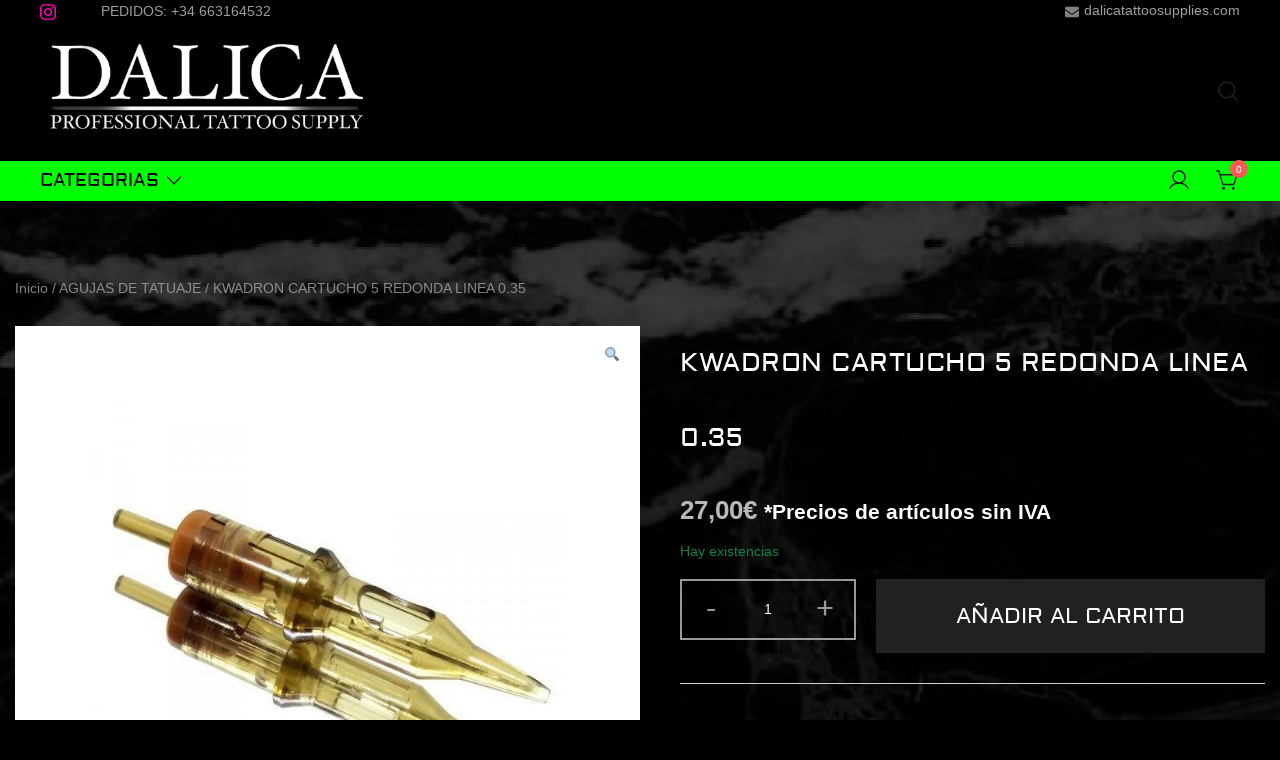

--- FILE ---
content_type: text/html; charset=UTF-8
request_url: https://dalicatattoosupplies.com/product/kwadron-cartucho-5-redonda-linea-0-30-2/
body_size: 22752
content:
<!doctype html>
<html lang="es">
<head>
	<meta charset="UTF-8">
	<meta name="viewport" content="width=device-width, initial-scale=1">
	<link rel="profile" href="https://gmpg.org/xfn/11">

	<title>KWADRON CARTUCHO 5 REDONDA LINEA 0.35</title>
<meta name='robots' content='max-image-preview:large' />
<script>window._wca = window._wca || [];</script>
<link rel='dns-prefetch' href='//stats.wp.com' />
<link rel="alternate" type="application/rss+xml" title=" &raquo; Feed" href="https://dalicatattoosupplies.com/feed/" />
<link rel="alternate" type="application/rss+xml" title=" &raquo; Feed de los comentarios" href="https://dalicatattoosupplies.com/comments/feed/" />
<script>
window._wpemojiSettings = {"baseUrl":"https:\/\/s.w.org\/images\/core\/emoji\/14.0.0\/72x72\/","ext":".png","svgUrl":"https:\/\/s.w.org\/images\/core\/emoji\/14.0.0\/svg\/","svgExt":".svg","source":{"concatemoji":"https:\/\/dalicatattoosupplies.com\/wp-includes\/js\/wp-emoji-release.min.js?ver=6.1.9"}};
/*! This file is auto-generated */
!function(e,a,t){var n,r,o,i=a.createElement("canvas"),p=i.getContext&&i.getContext("2d");function s(e,t){var a=String.fromCharCode,e=(p.clearRect(0,0,i.width,i.height),p.fillText(a.apply(this,e),0,0),i.toDataURL());return p.clearRect(0,0,i.width,i.height),p.fillText(a.apply(this,t),0,0),e===i.toDataURL()}function c(e){var t=a.createElement("script");t.src=e,t.defer=t.type="text/javascript",a.getElementsByTagName("head")[0].appendChild(t)}for(o=Array("flag","emoji"),t.supports={everything:!0,everythingExceptFlag:!0},r=0;r<o.length;r++)t.supports[o[r]]=function(e){if(p&&p.fillText)switch(p.textBaseline="top",p.font="600 32px Arial",e){case"flag":return s([127987,65039,8205,9895,65039],[127987,65039,8203,9895,65039])?!1:!s([55356,56826,55356,56819],[55356,56826,8203,55356,56819])&&!s([55356,57332,56128,56423,56128,56418,56128,56421,56128,56430,56128,56423,56128,56447],[55356,57332,8203,56128,56423,8203,56128,56418,8203,56128,56421,8203,56128,56430,8203,56128,56423,8203,56128,56447]);case"emoji":return!s([129777,127995,8205,129778,127999],[129777,127995,8203,129778,127999])}return!1}(o[r]),t.supports.everything=t.supports.everything&&t.supports[o[r]],"flag"!==o[r]&&(t.supports.everythingExceptFlag=t.supports.everythingExceptFlag&&t.supports[o[r]]);t.supports.everythingExceptFlag=t.supports.everythingExceptFlag&&!t.supports.flag,t.DOMReady=!1,t.readyCallback=function(){t.DOMReady=!0},t.supports.everything||(n=function(){t.readyCallback()},a.addEventListener?(a.addEventListener("DOMContentLoaded",n,!1),e.addEventListener("load",n,!1)):(e.attachEvent("onload",n),a.attachEvent("onreadystatechange",function(){"complete"===a.readyState&&t.readyCallback()})),(e=t.source||{}).concatemoji?c(e.concatemoji):e.wpemoji&&e.twemoji&&(c(e.twemoji),c(e.wpemoji)))}(window,document,window._wpemojiSettings);
</script>
<style>
img.wp-smiley,
img.emoji {
	display: inline !important;
	border: none !important;
	box-shadow: none !important;
	height: 1em !important;
	width: 1em !important;
	margin: 0 0.07em !important;
	vertical-align: -0.1em !important;
	background: none !important;
	padding: 0 !important;
}
</style>
	
<link rel='stylesheet' id='botiga-woocommerce-style-css' href='https://dalicatattoosupplies.com/wp-content/themes/botiga/assets/css/woocommerce.min.css?ver=2.0.0' media='all' />
<style id='botiga-woocommerce-style-inline-css'>
@font-face {
			font-family: "star";
			src: url("https://dalicatattoosupplies.com/wp-content/plugins/woocommerce/assets/fonts/star.eot");
			src: url("https://dalicatattoosupplies.com/wp-content/plugins/woocommerce/assets/fonts/star.eot?#iefix") format("embedded-opentype"),
				url("https://dalicatattoosupplies.com/wp-content/plugins/woocommerce/assets/fonts/star.woff") format("woff"),
				url("https://dalicatattoosupplies.com/wp-content/plugins/woocommerce/assets/fonts/star.ttf") format("truetype"),
				url("https://dalicatattoosupplies.com/wp-content/plugins/woocommerce/assets/fonts/star.svg#star") format("svg");
			font-weight: normal;
			font-style: normal;
		}
		@font-face {
			font-family: "WooCommerce";
			src: url("https://dalicatattoosupplies.com/wp-content/plugins/woocommerce/assets/fonts/WooCommerce.eot");
			src: url("https://dalicatattoosupplies.com/wp-content/plugins/woocommerce/assets/fonts/WooCommerce.eot?#iefix") format("embedded-opentype"),
				url("https://dalicatattoosupplies.com/wp-content/plugins/woocommerce/assets/fonts/WooCommerce.woff") format("woff"),
				url("https://dalicatattoosupplies.com/wp-content/plugins/woocommerce/assets/fonts/WooCommerce.ttf") format("truetype"),
				url("https://dalicatattoosupplies.com/wp-content/plugins/woocommerce/assets/fonts/WooCommerce.svg#WooCommerce") format("svg");
			font-weight: normal;
			font-style: normal;
		}
</style>
<link rel='stylesheet' id='wp-block-library-css' href='https://dalicatattoosupplies.com/wp-includes/css/dist/block-library/style.min.css?ver=6.1.9' media='all' />
<style id='wp-block-library-inline-css'>
.has-text-align-justify{text-align:justify;}
</style>
<link rel='stylesheet' id='mediaelement-css' href='https://dalicatattoosupplies.com/wp-includes/js/mediaelement/mediaelementplayer-legacy.min.css?ver=4.2.17' media='all' />
<link rel='stylesheet' id='wp-mediaelement-css' href='https://dalicatattoosupplies.com/wp-includes/js/mediaelement/wp-mediaelement.min.css?ver=6.1.9' media='all' />
<link rel='stylesheet' id='wc-blocks-vendors-style-css' href='https://dalicatattoosupplies.com/wp-content/plugins/woocommerce/packages/woocommerce-blocks/build/wc-blocks-vendors-style.css?ver=9.1.5' media='all' />
<link rel='stylesheet' id='wc-blocks-style-css' href='https://dalicatattoosupplies.com/wp-content/plugins/woocommerce/packages/woocommerce-blocks/build/wc-blocks-style.css?ver=9.1.5' media='all' />
<link rel='stylesheet' id='classic-theme-styles-css' href='https://dalicatattoosupplies.com/wp-includes/css/classic-themes.min.css?ver=1' media='all' />
<style id='global-styles-inline-css'>
body{--wp--preset--color--black: #000000;--wp--preset--color--cyan-bluish-gray: #abb8c3;--wp--preset--color--white: #ffffff;--wp--preset--color--pale-pink: #f78da7;--wp--preset--color--vivid-red: #cf2e2e;--wp--preset--color--luminous-vivid-orange: #ff6900;--wp--preset--color--luminous-vivid-amber: #fcb900;--wp--preset--color--light-green-cyan: #7bdcb5;--wp--preset--color--vivid-green-cyan: #00d084;--wp--preset--color--pale-cyan-blue: #8ed1fc;--wp--preset--color--vivid-cyan-blue: #0693e3;--wp--preset--color--vivid-purple: #9b51e0;--wp--preset--color--color-0: #212121;--wp--preset--color--color-1: #757575;--wp--preset--color--color-2: #212121;--wp--preset--color--color-3: #212121;--wp--preset--color--color-4: #212121;--wp--preset--color--color-5: #f5f5f5;--wp--preset--color--color-6: #ffffff;--wp--preset--color--color-7: #ffffff;--wp--preset--gradient--vivid-cyan-blue-to-vivid-purple: linear-gradient(135deg,rgba(6,147,227,1) 0%,rgb(155,81,224) 100%);--wp--preset--gradient--light-green-cyan-to-vivid-green-cyan: linear-gradient(135deg,rgb(122,220,180) 0%,rgb(0,208,130) 100%);--wp--preset--gradient--luminous-vivid-amber-to-luminous-vivid-orange: linear-gradient(135deg,rgba(252,185,0,1) 0%,rgba(255,105,0,1) 100%);--wp--preset--gradient--luminous-vivid-orange-to-vivid-red: linear-gradient(135deg,rgba(255,105,0,1) 0%,rgb(207,46,46) 100%);--wp--preset--gradient--very-light-gray-to-cyan-bluish-gray: linear-gradient(135deg,rgb(238,238,238) 0%,rgb(169,184,195) 100%);--wp--preset--gradient--cool-to-warm-spectrum: linear-gradient(135deg,rgb(74,234,220) 0%,rgb(151,120,209) 20%,rgb(207,42,186) 40%,rgb(238,44,130) 60%,rgb(251,105,98) 80%,rgb(254,248,76) 100%);--wp--preset--gradient--blush-light-purple: linear-gradient(135deg,rgb(255,206,236) 0%,rgb(152,150,240) 100%);--wp--preset--gradient--blush-bordeaux: linear-gradient(135deg,rgb(254,205,165) 0%,rgb(254,45,45) 50%,rgb(107,0,62) 100%);--wp--preset--gradient--luminous-dusk: linear-gradient(135deg,rgb(255,203,112) 0%,rgb(199,81,192) 50%,rgb(65,88,208) 100%);--wp--preset--gradient--pale-ocean: linear-gradient(135deg,rgb(255,245,203) 0%,rgb(182,227,212) 50%,rgb(51,167,181) 100%);--wp--preset--gradient--electric-grass: linear-gradient(135deg,rgb(202,248,128) 0%,rgb(113,206,126) 100%);--wp--preset--gradient--midnight: linear-gradient(135deg,rgb(2,3,129) 0%,rgb(40,116,252) 100%);--wp--preset--duotone--dark-grayscale: url('#wp-duotone-dark-grayscale');--wp--preset--duotone--grayscale: url('#wp-duotone-grayscale');--wp--preset--duotone--purple-yellow: url('#wp-duotone-purple-yellow');--wp--preset--duotone--blue-red: url('#wp-duotone-blue-red');--wp--preset--duotone--midnight: url('#wp-duotone-midnight');--wp--preset--duotone--magenta-yellow: url('#wp-duotone-magenta-yellow');--wp--preset--duotone--purple-green: url('#wp-duotone-purple-green');--wp--preset--duotone--blue-orange: url('#wp-duotone-blue-orange');--wp--preset--font-size--small: 14px;--wp--preset--font-size--medium: 20px;--wp--preset--font-size--large: 18px;--wp--preset--font-size--x-large: 42px;--wp--preset--font-size--normal: 16px;--wp--preset--font-size--larger: 24px;--wp--preset--font-size--extra-large: 32px;--wp--preset--font-size--huge: 48px;--wp--preset--font-size--gigantic: 64px;--wp--preset--spacing--20: 0.44rem;--wp--preset--spacing--30: 0.67rem;--wp--preset--spacing--40: 1rem;--wp--preset--spacing--50: 1.5rem;--wp--preset--spacing--60: 2.25rem;--wp--preset--spacing--70: 3.38rem;--wp--preset--spacing--80: 5.06rem;}:where(.is-layout-flex){gap: 0.5em;}body .is-layout-flow > .alignleft{float: left;margin-inline-start: 0;margin-inline-end: 2em;}body .is-layout-flow > .alignright{float: right;margin-inline-start: 2em;margin-inline-end: 0;}body .is-layout-flow > .aligncenter{margin-left: auto !important;margin-right: auto !important;}body .is-layout-constrained > .alignleft{float: left;margin-inline-start: 0;margin-inline-end: 2em;}body .is-layout-constrained > .alignright{float: right;margin-inline-start: 2em;margin-inline-end: 0;}body .is-layout-constrained > .aligncenter{margin-left: auto !important;margin-right: auto !important;}body .is-layout-constrained > :where(:not(.alignleft):not(.alignright):not(.alignfull)){max-width: var(--wp--style--global--content-size);margin-left: auto !important;margin-right: auto !important;}body .is-layout-constrained > .alignwide{max-width: var(--wp--style--global--wide-size);}body .is-layout-flex{display: flex;}body .is-layout-flex{flex-wrap: wrap;align-items: center;}body .is-layout-flex > *{margin: 0;}:where(.wp-block-columns.is-layout-flex){gap: 2em;}.has-black-color{color: var(--wp--preset--color--black) !important;}.has-cyan-bluish-gray-color{color: var(--wp--preset--color--cyan-bluish-gray) !important;}.has-white-color{color: var(--wp--preset--color--white) !important;}.has-pale-pink-color{color: var(--wp--preset--color--pale-pink) !important;}.has-vivid-red-color{color: var(--wp--preset--color--vivid-red) !important;}.has-luminous-vivid-orange-color{color: var(--wp--preset--color--luminous-vivid-orange) !important;}.has-luminous-vivid-amber-color{color: var(--wp--preset--color--luminous-vivid-amber) !important;}.has-light-green-cyan-color{color: var(--wp--preset--color--light-green-cyan) !important;}.has-vivid-green-cyan-color{color: var(--wp--preset--color--vivid-green-cyan) !important;}.has-pale-cyan-blue-color{color: var(--wp--preset--color--pale-cyan-blue) !important;}.has-vivid-cyan-blue-color{color: var(--wp--preset--color--vivid-cyan-blue) !important;}.has-vivid-purple-color{color: var(--wp--preset--color--vivid-purple) !important;}.has-black-background-color{background-color: var(--wp--preset--color--black) !important;}.has-cyan-bluish-gray-background-color{background-color: var(--wp--preset--color--cyan-bluish-gray) !important;}.has-white-background-color{background-color: var(--wp--preset--color--white) !important;}.has-pale-pink-background-color{background-color: var(--wp--preset--color--pale-pink) !important;}.has-vivid-red-background-color{background-color: var(--wp--preset--color--vivid-red) !important;}.has-luminous-vivid-orange-background-color{background-color: var(--wp--preset--color--luminous-vivid-orange) !important;}.has-luminous-vivid-amber-background-color{background-color: var(--wp--preset--color--luminous-vivid-amber) !important;}.has-light-green-cyan-background-color{background-color: var(--wp--preset--color--light-green-cyan) !important;}.has-vivid-green-cyan-background-color{background-color: var(--wp--preset--color--vivid-green-cyan) !important;}.has-pale-cyan-blue-background-color{background-color: var(--wp--preset--color--pale-cyan-blue) !important;}.has-vivid-cyan-blue-background-color{background-color: var(--wp--preset--color--vivid-cyan-blue) !important;}.has-vivid-purple-background-color{background-color: var(--wp--preset--color--vivid-purple) !important;}.has-black-border-color{border-color: var(--wp--preset--color--black) !important;}.has-cyan-bluish-gray-border-color{border-color: var(--wp--preset--color--cyan-bluish-gray) !important;}.has-white-border-color{border-color: var(--wp--preset--color--white) !important;}.has-pale-pink-border-color{border-color: var(--wp--preset--color--pale-pink) !important;}.has-vivid-red-border-color{border-color: var(--wp--preset--color--vivid-red) !important;}.has-luminous-vivid-orange-border-color{border-color: var(--wp--preset--color--luminous-vivid-orange) !important;}.has-luminous-vivid-amber-border-color{border-color: var(--wp--preset--color--luminous-vivid-amber) !important;}.has-light-green-cyan-border-color{border-color: var(--wp--preset--color--light-green-cyan) !important;}.has-vivid-green-cyan-border-color{border-color: var(--wp--preset--color--vivid-green-cyan) !important;}.has-pale-cyan-blue-border-color{border-color: var(--wp--preset--color--pale-cyan-blue) !important;}.has-vivid-cyan-blue-border-color{border-color: var(--wp--preset--color--vivid-cyan-blue) !important;}.has-vivid-purple-border-color{border-color: var(--wp--preset--color--vivid-purple) !important;}.has-vivid-cyan-blue-to-vivid-purple-gradient-background{background: var(--wp--preset--gradient--vivid-cyan-blue-to-vivid-purple) !important;}.has-light-green-cyan-to-vivid-green-cyan-gradient-background{background: var(--wp--preset--gradient--light-green-cyan-to-vivid-green-cyan) !important;}.has-luminous-vivid-amber-to-luminous-vivid-orange-gradient-background{background: var(--wp--preset--gradient--luminous-vivid-amber-to-luminous-vivid-orange) !important;}.has-luminous-vivid-orange-to-vivid-red-gradient-background{background: var(--wp--preset--gradient--luminous-vivid-orange-to-vivid-red) !important;}.has-very-light-gray-to-cyan-bluish-gray-gradient-background{background: var(--wp--preset--gradient--very-light-gray-to-cyan-bluish-gray) !important;}.has-cool-to-warm-spectrum-gradient-background{background: var(--wp--preset--gradient--cool-to-warm-spectrum) !important;}.has-blush-light-purple-gradient-background{background: var(--wp--preset--gradient--blush-light-purple) !important;}.has-blush-bordeaux-gradient-background{background: var(--wp--preset--gradient--blush-bordeaux) !important;}.has-luminous-dusk-gradient-background{background: var(--wp--preset--gradient--luminous-dusk) !important;}.has-pale-ocean-gradient-background{background: var(--wp--preset--gradient--pale-ocean) !important;}.has-electric-grass-gradient-background{background: var(--wp--preset--gradient--electric-grass) !important;}.has-midnight-gradient-background{background: var(--wp--preset--gradient--midnight) !important;}.has-small-font-size{font-size: var(--wp--preset--font-size--small) !important;}.has-medium-font-size{font-size: var(--wp--preset--font-size--medium) !important;}.has-large-font-size{font-size: var(--wp--preset--font-size--large) !important;}.has-x-large-font-size{font-size: var(--wp--preset--font-size--x-large) !important;}
.wp-block-navigation a:where(:not(.wp-element-button)){color: inherit;}
:where(.wp-block-columns.is-layout-flex){gap: 2em;}
.wp-block-pullquote{font-size: 1.5em;line-height: 1.6;}
</style>
<link rel='stylesheet' id='photoswipe-css' href='https://dalicatattoosupplies.com/wp-content/plugins/woocommerce/assets/css/photoswipe/photoswipe.min.css?ver=7.3.0' media='all' />
<link rel='stylesheet' id='photoswipe-default-skin-css' href='https://dalicatattoosupplies.com/wp-content/plugins/woocommerce/assets/css/photoswipe/default-skin/default-skin.min.css?ver=7.3.0' media='all' />
<style id='woocommerce-inline-inline-css'>
.woocommerce form .form-row .required { visibility: visible; }
</style>
<link rel='stylesheet' id='botiga-google-fonts-css' href='https://dalicatattoosupplies.com/wp-content/fonts/3a2bf0454349edc70fa57ec7d4125ecc.css?ver=2.0.0' media='all' />
<link rel='stylesheet' id='botiga-bhfb-css' href='https://dalicatattoosupplies.com/wp-content/themes/botiga/assets/css/botiga-bhfb.min.css?ver=2.0.0' media='all' />
<link rel='stylesheet' id='stripe_styles-css' href='https://dalicatattoosupplies.com/wp-content/plugins/woocommerce-gateway-stripe/assets/css/stripe-styles.css?ver=7.3.3' media='all' />
<link rel='stylesheet' id='botiga-style-min-css' href='https://dalicatattoosupplies.com/wp-content/themes/botiga/assets/css/styles.min.css?ver=2.0.0' media='all' />
<link rel='stylesheet' id='botiga-custom-styles-css' href='https://dalicatattoosupplies.com/wp-content/uploads/botiga/custom-styles.css?ver=1768329793' media='all' />
<link rel='stylesheet' id='botiga-style-css' href='https://dalicatattoosupplies.com/wp-content/themes/botiga/style.css?ver=2.0.0' media='all' />
<link rel='stylesheet' id='jetpack_css-css' href='https://dalicatattoosupplies.com/wp-content/plugins/jetpack/css/jetpack.css?ver=11.7.3' media='all' />
<!--n2css--><script src='https://dalicatattoosupplies.com/wp-includes/js/jquery/jquery.min.js?ver=3.6.1' id='jquery-core-js'></script>
<script src='https://dalicatattoosupplies.com/wp-includes/js/jquery/jquery-migrate.min.js?ver=3.3.2' id='jquery-migrate-js'></script>
<script defer src='https://stats.wp.com/s-202603.js' id='woocommerce-analytics-js'></script>
<script id='woocommerce-tokenization-form-js-extra'>
var wc_tokenization_form_params = {"is_registration_required":"1","is_logged_in":""};
</script>
<script src='https://dalicatattoosupplies.com/wp-content/plugins/woocommerce/assets/js/frontend/tokenization-form.min.js?ver=7.3.0' id='woocommerce-tokenization-form-js'></script>
<link rel="https://api.w.org/" href="https://dalicatattoosupplies.com/wp-json/" /><link rel="alternate" type="application/json" href="https://dalicatattoosupplies.com/wp-json/wp/v2/product/709" /><link rel="EditURI" type="application/rsd+xml" title="RSD" href="https://dalicatattoosupplies.com/xmlrpc.php?rsd" />
<link rel="wlwmanifest" type="application/wlwmanifest+xml" href="https://dalicatattoosupplies.com/wp-includes/wlwmanifest.xml" />
<meta name="generator" content="WordPress 6.1.9" />
<meta name="generator" content="WooCommerce 7.3.0" />
<link rel="canonical" href="https://dalicatattoosupplies.com/product/kwadron-cartucho-5-redonda-linea-0-30-2/" />
<link rel='shortlink' href='https://dalicatattoosupplies.com/?p=709' />
<link rel="alternate" type="application/json+oembed" href="https://dalicatattoosupplies.com/wp-json/oembed/1.0/embed?url=https%3A%2F%2Fdalicatattoosupplies.com%2Fproduct%2Fkwadron-cartucho-5-redonda-linea-0-30-2%2F" />
<link rel="alternate" type="text/xml+oembed" href="https://dalicatattoosupplies.com/wp-json/oembed/1.0/embed?url=https%3A%2F%2Fdalicatattoosupplies.com%2Fproduct%2Fkwadron-cartucho-5-redonda-linea-0-30-2%2F&#038;format=xml" />
	<style>img#wpstats{display:none}</style>
			<noscript><style>.woocommerce-product-gallery{ opacity: 1 !important; }</style></noscript>
	<style id="custom-background-css">
body.custom-background { background-color: #000000; background-image: url("https://dalicatattoosupplies.com/wp-content/uploads/2023/02/Captura-de-pantalla-2023-02-05-a-las-2.23.09.png"); background-position: left top; background-size: auto; background-repeat: repeat; background-attachment: scroll; }
</style>
	<link rel="icon" href="https://dalicatattoosupplies.com/wp-content/uploads/2023/05/cropped-Ilustracion_sin_titulo-3-copia-1-32x32.jpg" sizes="32x32" />
<link rel="icon" href="https://dalicatattoosupplies.com/wp-content/uploads/2023/05/cropped-Ilustracion_sin_titulo-3-copia-1-192x192.jpg" sizes="192x192" />
<link rel="apple-touch-icon" href="https://dalicatattoosupplies.com/wp-content/uploads/2023/05/cropped-Ilustracion_sin_titulo-3-copia-1-180x180.jpg" />
<meta name="msapplication-TileImage" content="https://dalicatattoosupplies.com/wp-content/uploads/2023/05/cropped-Ilustracion_sin_titulo-3-copia-1-270x270.jpg" />
	
</head>

<body class="product-template-default single single-product postid-709 custom-background wp-custom-logo wp-embed-responsive theme-botiga woocommerce woocommerce-page woocommerce-no-js header-header_layout_1 botiga-site-layout-default woocommerce-active shop-columns-tablet-3 shop-columns-mobile-1 has-bhfb-builder">
<svg xmlns="http://www.w3.org/2000/svg" viewBox="0 0 0 0" width="0" height="0" focusable="false" role="none" style="visibility: hidden; position: absolute; left: -9999px; overflow: hidden;" ><defs><filter id="wp-duotone-dark-grayscale"><feColorMatrix color-interpolation-filters="sRGB" type="matrix" values=" .299 .587 .114 0 0 .299 .587 .114 0 0 .299 .587 .114 0 0 .299 .587 .114 0 0 " /><feComponentTransfer color-interpolation-filters="sRGB" ><feFuncR type="table" tableValues="0 0.49803921568627" /><feFuncG type="table" tableValues="0 0.49803921568627" /><feFuncB type="table" tableValues="0 0.49803921568627" /><feFuncA type="table" tableValues="1 1" /></feComponentTransfer><feComposite in2="SourceGraphic" operator="in" /></filter></defs></svg><svg xmlns="http://www.w3.org/2000/svg" viewBox="0 0 0 0" width="0" height="0" focusable="false" role="none" style="visibility: hidden; position: absolute; left: -9999px; overflow: hidden;" ><defs><filter id="wp-duotone-grayscale"><feColorMatrix color-interpolation-filters="sRGB" type="matrix" values=" .299 .587 .114 0 0 .299 .587 .114 0 0 .299 .587 .114 0 0 .299 .587 .114 0 0 " /><feComponentTransfer color-interpolation-filters="sRGB" ><feFuncR type="table" tableValues="0 1" /><feFuncG type="table" tableValues="0 1" /><feFuncB type="table" tableValues="0 1" /><feFuncA type="table" tableValues="1 1" /></feComponentTransfer><feComposite in2="SourceGraphic" operator="in" /></filter></defs></svg><svg xmlns="http://www.w3.org/2000/svg" viewBox="0 0 0 0" width="0" height="0" focusable="false" role="none" style="visibility: hidden; position: absolute; left: -9999px; overflow: hidden;" ><defs><filter id="wp-duotone-purple-yellow"><feColorMatrix color-interpolation-filters="sRGB" type="matrix" values=" .299 .587 .114 0 0 .299 .587 .114 0 0 .299 .587 .114 0 0 .299 .587 .114 0 0 " /><feComponentTransfer color-interpolation-filters="sRGB" ><feFuncR type="table" tableValues="0.54901960784314 0.98823529411765" /><feFuncG type="table" tableValues="0 1" /><feFuncB type="table" tableValues="0.71764705882353 0.25490196078431" /><feFuncA type="table" tableValues="1 1" /></feComponentTransfer><feComposite in2="SourceGraphic" operator="in" /></filter></defs></svg><svg xmlns="http://www.w3.org/2000/svg" viewBox="0 0 0 0" width="0" height="0" focusable="false" role="none" style="visibility: hidden; position: absolute; left: -9999px; overflow: hidden;" ><defs><filter id="wp-duotone-blue-red"><feColorMatrix color-interpolation-filters="sRGB" type="matrix" values=" .299 .587 .114 0 0 .299 .587 .114 0 0 .299 .587 .114 0 0 .299 .587 .114 0 0 " /><feComponentTransfer color-interpolation-filters="sRGB" ><feFuncR type="table" tableValues="0 1" /><feFuncG type="table" tableValues="0 0.27843137254902" /><feFuncB type="table" tableValues="0.5921568627451 0.27843137254902" /><feFuncA type="table" tableValues="1 1" /></feComponentTransfer><feComposite in2="SourceGraphic" operator="in" /></filter></defs></svg><svg xmlns="http://www.w3.org/2000/svg" viewBox="0 0 0 0" width="0" height="0" focusable="false" role="none" style="visibility: hidden; position: absolute; left: -9999px; overflow: hidden;" ><defs><filter id="wp-duotone-midnight"><feColorMatrix color-interpolation-filters="sRGB" type="matrix" values=" .299 .587 .114 0 0 .299 .587 .114 0 0 .299 .587 .114 0 0 .299 .587 .114 0 0 " /><feComponentTransfer color-interpolation-filters="sRGB" ><feFuncR type="table" tableValues="0 0" /><feFuncG type="table" tableValues="0 0.64705882352941" /><feFuncB type="table" tableValues="0 1" /><feFuncA type="table" tableValues="1 1" /></feComponentTransfer><feComposite in2="SourceGraphic" operator="in" /></filter></defs></svg><svg xmlns="http://www.w3.org/2000/svg" viewBox="0 0 0 0" width="0" height="0" focusable="false" role="none" style="visibility: hidden; position: absolute; left: -9999px; overflow: hidden;" ><defs><filter id="wp-duotone-magenta-yellow"><feColorMatrix color-interpolation-filters="sRGB" type="matrix" values=" .299 .587 .114 0 0 .299 .587 .114 0 0 .299 .587 .114 0 0 .299 .587 .114 0 0 " /><feComponentTransfer color-interpolation-filters="sRGB" ><feFuncR type="table" tableValues="0.78039215686275 1" /><feFuncG type="table" tableValues="0 0.94901960784314" /><feFuncB type="table" tableValues="0.35294117647059 0.47058823529412" /><feFuncA type="table" tableValues="1 1" /></feComponentTransfer><feComposite in2="SourceGraphic" operator="in" /></filter></defs></svg><svg xmlns="http://www.w3.org/2000/svg" viewBox="0 0 0 0" width="0" height="0" focusable="false" role="none" style="visibility: hidden; position: absolute; left: -9999px; overflow: hidden;" ><defs><filter id="wp-duotone-purple-green"><feColorMatrix color-interpolation-filters="sRGB" type="matrix" values=" .299 .587 .114 0 0 .299 .587 .114 0 0 .299 .587 .114 0 0 .299 .587 .114 0 0 " /><feComponentTransfer color-interpolation-filters="sRGB" ><feFuncR type="table" tableValues="0.65098039215686 0.40392156862745" /><feFuncG type="table" tableValues="0 1" /><feFuncB type="table" tableValues="0.44705882352941 0.4" /><feFuncA type="table" tableValues="1 1" /></feComponentTransfer><feComposite in2="SourceGraphic" operator="in" /></filter></defs></svg><svg xmlns="http://www.w3.org/2000/svg" viewBox="0 0 0 0" width="0" height="0" focusable="false" role="none" style="visibility: hidden; position: absolute; left: -9999px; overflow: hidden;" ><defs><filter id="wp-duotone-blue-orange"><feColorMatrix color-interpolation-filters="sRGB" type="matrix" values=" .299 .587 .114 0 0 .299 .587 .114 0 0 .299 .587 .114 0 0 .299 .587 .114 0 0 " /><feComponentTransfer color-interpolation-filters="sRGB" ><feFuncR type="table" tableValues="0.098039215686275 1" /><feFuncG type="table" tableValues="0 0.66274509803922" /><feFuncB type="table" tableValues="0.84705882352941 0.41960784313725" /><feFuncA type="table" tableValues="1 1" /></feComponentTransfer><feComposite in2="SourceGraphic" operator="in" /></filter></defs></svg>

<div id="page" class="site">

	<a class="skip-link screen-reader-text" href="#primary">Saltar al contenido</a>

	
            
            <header class="bhfb bhfb-header bhfb-desktop"> 
                
                <div class="bhfb-rows">
                    
                        <div class="bhfb-row-wrapper bhfb-above_header_row" style="">

                            
                            
<div class="container-fluid">
    <div class="bhfb-row bhfb-cols-3 bhfb-cols-layout-equal-desktop bhfb-cols-layout-equal-tablet">
                    
            <div class="bhfb-column bhfb-column-1">
                
                
                <div class="bhfb-builder-item bhfb-component-social" data-component-id="social"><div class="social-profile"><a target="_blank" href="https://www.instagram.com/dalicatattoosupplies/" title="Enlace de la red social instagram."><i class="ws-svg-icon"><svg xmlns="http://www.w3.org/2000/svg" viewBox="0 0 448 512"><path d="M224.1 141c-63.6 0-114.9 51.3-114.9 114.9s51.3 114.9 114.9 114.9S339 319.5 339 255.9 287.7 141 224.1 141zm0 189.6c-41.1 0-74.7-33.5-74.7-74.7s33.5-74.7 74.7-74.7 74.7 33.5 74.7 74.7-33.6 74.7-74.7 74.7zm146.4-194.3c0 14.9-12 26.8-26.8 26.8-14.9 0-26.8-12-26.8-26.8s12-26.8 26.8-26.8 26.8 12 26.8 26.8zm76.1 27.2c-1.7-35.9-9.9-67.7-36.2-93.9-26.2-26.2-58-34.4-93.9-36.2-37-2.1-147.9-2.1-184.9 0-35.8 1.7-67.6 9.9-93.9 36.1s-34.4 58-36.2 93.9c-2.1 37-2.1 147.9 0 184.9 1.7 35.9 9.9 67.7 36.2 93.9s58 34.4 93.9 36.2c37 2.1 147.9 2.1 184.9 0 35.9-1.7 67.7-9.9 93.9-36.2 26.2-26.2 34.4-58 36.2-93.9 2.1-37 2.1-147.8 0-184.8zM398.8 388c-7.8 19.6-22.9 34.7-42.6 42.6-29.5 11.7-99.5 9-132.1 9s-102.7 2.6-132.1-9c-19.6-7.8-34.7-22.9-42.6-42.6-11.7-29.5-9-99.5-9-132.1s-2.6-102.7 9-132.1c7.8-19.6 22.9-34.7 42.6-42.6 29.5-11.7 99.5-9 132.1-9s102.7-2.6 132.1 9c19.6 7.8 34.7 22.9 42.6 42.6 11.7 29.5 9 99.5 9 132.1s2.7 102.7-9 132.1z" /></svg></i></a></div></div>
<div class="bhfb-builder-item bhfb-component-html" data-component-id="html">
        <div class="header-html">
        PEDIDOS: +34 663164532    </div>
</div>
            </div>

                    
            <div class="bhfb-column bhfb-column-2">
                
                
                
            </div>

                    
            <div class="bhfb-column bhfb-column-3">
                
                
                
<div class="bhfb-builder-item bhfb-component-contact_info" data-component-id="contact_info">
    
    <div class="header-contact">
                    <a href="mailto:&#100;&#097;&#108;ic&#097;&#116;at&#116;oos&#117;p&#112;l&#105;&#101;s.c&#111;m"><i class="ws-svg-icon"><svg xmlns="http://www.w3.org/2000/svg" viewBox="0 0 512 512"><path d="M502.3 190.8c3.9-3.1 9.7-.2 9.7 4.7V400c0 26.5-21.5 48-48 48H48c-26.5 0-48-21.5-48-48V195.6c0-5 5.7-7.8 9.7-4.7 22.4 17.4 52.1 39.5 154.1 113.6 21.1 15.4 56.7 47.8 92.2 47.6 35.7.3 72-32.8 92.3-47.6 102-74.1 131.6-96.3 154-113.7zM256 320c23.2.4 56.6-29.2 73.4-41.4 132.7-96.3 142.8-104.7 173.4-128.7 5.8-4.5 9.2-11.5 9.2-18.9v-19c0-26.5-21.5-48-48-48H48C21.5 64 0 85.5 0 112v19c0 7.4 3.4 14.3 9.2 18.9 30.6 23.9 40.7 32.4 173.4 128.7 16.8 12.2 50.2 41.8 73.4 41.4z" /></svg></i>d&#097;&#108;ic&#097;t&#097;&#116;too&#115;&#117;p&#112;l&#105;&#101;&#115;&#046;&#099;&#111;&#109;</a>
                					
    </div>
</div>
            </div>

            </div>
</div>
                                                    </div>

                    
                        <div class="bhfb-row-wrapper bhfb-main_header_row" style="">

                            
                            
<div class="container-fluid">
    <div class="bhfb-row bhfb-cols-2 bhfb-cols-layout-equal-desktop bhfb-cols-layout-equal-tablet">
                    
            <div class="bhfb-column bhfb-column-1">
                
                
                
<div class="bhfb-builder-item bhfb-component-logo" data-component-id="logo">
        <div class="site-branding">
        <a href="https://dalicatattoosupplies.com/" class="custom-logo-link" rel="home"><img width="482" height="127" src="https://dalicatattoosupplies.com/wp-content/uploads/2024/01/cropped-Captura-de-pantalla-2024-01-17-a-las-15.07.52.png" class="custom-logo" alt="" decoding="async" srcset="https://dalicatattoosupplies.com/wp-content/uploads/2024/01/cropped-Captura-de-pantalla-2024-01-17-a-las-15.07.52.png 482w, https://dalicatattoosupplies.com/wp-content/uploads/2024/01/cropped-Captura-de-pantalla-2024-01-17-a-las-15.07.52-300x79.png 300w, https://dalicatattoosupplies.com/wp-content/uploads/2024/01/cropped-Captura-de-pantalla-2024-01-17-a-las-15.07.52-416x110.png 416w" sizes="(max-width: 482px) 100vw, 482px" /></a>            <p class="site-title"><a href="https://dalicatattoosupplies.com/" rel="home"></a></p>
                </div><!-- .site-branding -->
</div>
            </div>

                    
            <div class="bhfb-column bhfb-column-2">
                
                
                <div class="bhfb-builder-item bhfb-component-search" data-component-id="search"><a href="#" class="header-search" title="Buscar un producto"><i class="ws-svg-icon icon-search active"><svg width="24" height="24" fill="none" xmlns="http://www.w3.org/2000/svg"><path fill-rule="evenodd" d="M10.875 3.75a7.125 7.125 0 100 14.25 7.125 7.125 0 000-14.25zM2.25 10.875a8.625 8.625 0 1117.25 0 8.625 8.625 0 01-17.25 0z" /><path fill-rule="evenodd" d="M15.913 15.914a.75.75 0 011.06 0l4.557 4.556a.75.75 0 01-1.06 1.06l-4.557-4.556a.75.75 0 010-1.06z" /></svg></i><i class="ws-svg-icon icon-cancel"><svg width="16" height="16" fill="none" viewBox="0 0 16 16" xmlns="http://www.w3.org/2000/svg"><path d="M2.219.781L.78 2.22 9.562 11l-8.78 8.781 1.437 1.438L11 12.437l8.781 8.782 1.438-1.438L12.437 11l8.782-8.781L19.78.78 11 9.562 2.219.783z" /></svg></i></a></div>
            </div>

            </div>
</div>
                                                    </div>

                    
                        <div class="bhfb-row-wrapper bhfb-below_header_row" style="">

                            
                            
<div class="container-fluid">
    <div class="bhfb-row bhfb-cols-2 bhfb-cols-layout-bigleft-desktop bhfb-cols-layout-equal-tablet">
                    
            <div class="bhfb-column bhfb-column-1">
                
                
                <div class="bhfb-builder-item bhfb-component-menu" data-component-id="menu">	
        <nav id="site-navigation" class="botiga-dropdown main-navigation">
            <div class="menu-desplegable-container"><ul id="primary-menu" class="menu"><li id="menu-item-1617" class="menu-item menu-item-type-custom menu-item-object-custom menu-item-home menu-item-has-children menu-item-1617"><a href="https://dalicatattoosupplies.com/">CATEGORIAS</a><span tabindex=0 class="dropdown-symbol"><i class="ws-svg-icon"><svg xmlns="http://www.w3.org/2000/svg" viewBox="0 0 512.011 512.011"><path d="M505.755 123.592c-8.341-8.341-21.824-8.341-30.165 0L256.005 343.176 36.421 123.592c-8.341-8.341-21.824-8.341-30.165 0s-8.341 21.824 0 30.165l234.667 234.667a21.275 21.275 0 0015.083 6.251 21.275 21.275 0 0015.083-6.251l234.667-234.667c8.34-8.341 8.34-21.824-.001-30.165z" /></svg></i></span>
<ul class="sub-menu">
	<li id="menu-item-1612" class="menu-item menu-item-type-custom menu-item-object-custom menu-item-1612"><a href="https://dalicatattoosupplies.com/product-category/agujas-de-tatuaje/">AGUJAS DE TATUAJE</a></li>
	<li id="menu-item-1614" class="menu-item menu-item-type-custom menu-item-object-custom menu-item-1614"><a href="https://dalicatattoosupplies.com/product-category/maquinas-de-tatuaje/">MAQUINAS DE TATUAJE</a></li>
	<li id="menu-item-1618" class="menu-item menu-item-type-custom menu-item-object-custom menu-item-1618"><a href="https://dalicatattoosupplies.com/product-category/fuentes-de-alimentacion/">FUENTES DE ALIMENTACION</a></li>
	<li id="menu-item-1619" class="menu-item menu-item-type-custom menu-item-object-custom menu-item-1619"><a href="https://dalicatattoosupplies.com/product-category/grips-y-tips/">GRIPS Y TIPS</a></li>
	<li id="menu-item-1620" class="menu-item menu-item-type-custom menu-item-object-custom menu-item-1620"><a href="https://dalicatattoosupplies.com/product-category/tintas-y-accesorios/">TINTAS Y ACCESORIOS</a></li>
	<li id="menu-item-1621" class="menu-item menu-item-type-custom menu-item-object-custom menu-item-1621"><a href="https://dalicatattoosupplies.com/product-category/transfer-y-stencil/">TRANSFER Y STENCIL</a></li>
	<li id="menu-item-1622" class="menu-item menu-item-type-custom menu-item-object-custom menu-item-1622"><a href="https://dalicatattoosupplies.com/product-category/transfer-y-stencil/">CREMAS Y CUIDADOS</a></li>
	<li id="menu-item-1623" class="menu-item menu-item-type-custom menu-item-object-custom menu-item-1623"><a href="https://dalicatattoosupplies.com/product-category/anestesicos/">ANESTESICOS</a></li>
	<li id="menu-item-1624" class="menu-item menu-item-type-custom menu-item-object-custom menu-item-1624"><a href="https://dalicatattoosupplies.com/product-category/higiene/">HIGIENE</a></li>
	<li id="menu-item-1627" class="menu-item menu-item-type-custom menu-item-object-custom menu-item-1627"><a href="https://dalicatattoosupplies.com/product-category/jabones-y-espumas/">JABONES Y ESPUMAS</a></li>
	<li id="menu-item-1628" class="menu-item menu-item-type-custom menu-item-object-custom menu-item-1628"><a href="https://dalicatattoosupplies.com/product-category/accesorios-2/">ACCESORIOS</a></li>
	<li id="menu-item-1629" class="menu-item menu-item-type-custom menu-item-object-custom menu-item-1629"><a href="https://dalicatattoosupplies.com/product-category/mobiliario/">MOBILIARIO</a></li>
	<li id="menu-item-1630" class="menu-item menu-item-type-custom menu-item-object-custom menu-item-1630"><a href="https://dalicatattoosupplies.com/product-category/ofertas/">OFERTAS</a></li>
</ul>
</li>
</ul></div>        </nav><!-- #site-navigation -->
    </div>
            </div>

                    
            <div class="bhfb-column bhfb-column-2">
                
                
                <div class="bhfb-builder-item bhfb-component-woo_icons" data-component-id="woo_icons">
<a class="header-item wc-account-link" href="https://dalicatattoosupplies.com/my-account/" title="Tu cuenta"><i class="ws-svg-icon"><svg width="24" height="24" fill="none" xmlns="http://www.w3.org/2000/svg"><path fill-rule="evenodd" d="M12 3.75a5.25 5.25 0 100 10.5 5.25 5.25 0 000-10.5zM5.25 9a6.75 6.75 0 1113.5 0 6.75 6.75 0 01-13.5 0z" /><path fill-rule="evenodd" d="M12 15.75a9.754 9.754 0 00-8.445 4.874.75.75 0 11-1.3-.75 11.254 11.254 0 0119.49 0 .75.75 0 01-1.3.75A9.754 9.754 0 0012 15.75z" /></svg></i></a>	

<div id="site-header-cart" class="site-header-cart header-item mini-cart-has-no-scroll">
    <div class="">
        <a class="cart-contents" href="https://dalicatattoosupplies.com/cart/" title="Ver tu carrito de la compra"><span class="cart-count"><i class="ws-svg-icon"><svg width="24" height="24" viewBox="0 0 24 24" fill="none" xmlns="http://www.w3.org/2000/svg"><path d="M7.5 21.75a1.5 1.5 0 100-3 1.5 1.5 0 000 3zM17.25 21.75a1.5 1.5 0 100-3 1.5 1.5 0 000 3z" /><path fill-rule="evenodd" d="M0 3a.75.75 0 01.75-.75h1.577A1.5 1.5 0 013.77 3.338L4.53 6h16.256a.75.75 0 01.72.956l-2.474 8.662a2.25 2.25 0 01-2.163 1.632H7.88a2.25 2.25 0 01-2.163-1.632l-2.47-8.645a.738.738 0 01-.01-.033l-.91-3.19H.75A.75.75 0 010 3zm4.959 4.5l2.201 7.706a.75.75 0 00.721.544h8.988a.75.75 0 00.72-.544L19.792 7.5H4.96z" /></svg></i><span class="count-number">0</span></span></a>    </div>
    <div class="widget woocommerce widget_shopping_cart"><div class="widgettitle">Tu carrito</div><div class="widget_shopping_cart_content"></div></div></div>
</div>
            </div>

            </div>
</div>
                                                    </div>

                                    </div>

                
<div class="header-search-form">

<form role="search" method="get" class="woocommerce-product-search" action="https://dalicatattoosupplies.com/">
	
	<label class="screen-reader-text" for="woocommerce-product-search-field-search-form-1">Buscar:</label>
	<input type="search" id="woocommerce-product-search-field-search-form-1" class="search-field wc-search-field" placeholder="Buscar productos..." value="" name="s" />
	<button type="submit" class="search-submit" value="Buscar" title="Buscar el producto"><i class="ws-svg-icon"><svg width="24" height="24" fill="none" xmlns="http://www.w3.org/2000/svg"><path fill-rule="evenodd" d="M10.875 3.75a7.125 7.125 0 100 14.25 7.125 7.125 0 000-14.25zM2.25 10.875a8.625 8.625 0 1117.25 0 8.625 8.625 0 01-17.25 0z" /><path fill-rule="evenodd" d="M15.913 15.914a.75.75 0 011.06 0l4.557 4.556a.75.75 0 01-1.06 1.06l-4.557-4.556a.75.75 0 010-1.06z" /></svg></i></button>
	<input type="hidden" name="post_type" value="product" />

		</form>
</div>
                
                            </header>

            
            
            
            <header class="bhfb bhfb-header bhfb-mobile"> 
                
                <div class="bhfb-rows">
                    
                        <div class="bhfb-row-wrapper bhfb-above_header_row bt-d-none" style="">

                            
                            
<div class="container-fluid">
    <div class="bhfb-row bhfb-cols-3 bhfb-cols-layout-equal-desktop bhfb-cols-layout-equal-tablet bhfb-is-row-empty">
                    
            <div class="bhfb-column bhfb-column-1">
                
                
                
            </div>

                    
            <div class="bhfb-column bhfb-column-2">
                
                
                
            </div>

                    
            <div class="bhfb-column bhfb-column-3">
                
                
                
            </div>

            </div>
</div>
                                                    </div>

                    
                        <div class="bhfb-row-wrapper bhfb-main_header_row" style="">

                            
                            
<div class="container-fluid">
    <div class="bhfb-row bhfb-cols-3 bhfb-cols-layout-equal-desktop bhfb-cols-layout-equal-tablet">
                    
            <div class="bhfb-column bhfb-column-1">
                
                
                <div class="bhfb-builder-item bhfb-component-mobile_hamburger" data-component-id="mobile_hamburger">
        <a href="#" class="menu-toggle" title="Open mobile offcanvas menu">
        <i class="ws-svg-icon"><svg width="16" height="11" viewBox="0 0 16 11" fill="none" xmlns="http://www.w3.org/2000/svg"><rect width="16" height="1" /><rect y="5" width="16" height="1" /><rect y="10" width="16" height="1" /></svg></i>
    </a>
</div>
            </div>

                    
            <div class="bhfb-column bhfb-column-2">
                
                
                
<div class="bhfb-builder-item bhfb-component-logo" data-component-id="logo">
        <div class="site-branding">
        <a href="https://dalicatattoosupplies.com/" class="custom-logo-link" rel="home"><img width="482" height="127" src="https://dalicatattoosupplies.com/wp-content/uploads/2024/01/cropped-Captura-de-pantalla-2024-01-17-a-las-15.07.52.png" class="custom-logo" alt="" decoding="async" srcset="https://dalicatattoosupplies.com/wp-content/uploads/2024/01/cropped-Captura-de-pantalla-2024-01-17-a-las-15.07.52.png 482w, https://dalicatattoosupplies.com/wp-content/uploads/2024/01/cropped-Captura-de-pantalla-2024-01-17-a-las-15.07.52-300x79.png 300w, https://dalicatattoosupplies.com/wp-content/uploads/2024/01/cropped-Captura-de-pantalla-2024-01-17-a-las-15.07.52-416x110.png 416w" sizes="(max-width: 482px) 100vw, 482px" /></a>            <p class="site-title"><a href="https://dalicatattoosupplies.com/" rel="home"></a></p>
                </div><!-- .site-branding -->
</div>
            </div>

                    
            <div class="bhfb-column bhfb-column-3">
                
                
                <div class="bhfb-builder-item bhfb-component-search" data-component-id="search"><a href="#" class="header-search" title="Buscar un producto"><i class="ws-svg-icon icon-search active"><svg width="24" height="24" fill="none" xmlns="http://www.w3.org/2000/svg"><path fill-rule="evenodd" d="M10.875 3.75a7.125 7.125 0 100 14.25 7.125 7.125 0 000-14.25zM2.25 10.875a8.625 8.625 0 1117.25 0 8.625 8.625 0 01-17.25 0z" /><path fill-rule="evenodd" d="M15.913 15.914a.75.75 0 011.06 0l4.557 4.556a.75.75 0 01-1.06 1.06l-4.557-4.556a.75.75 0 010-1.06z" /></svg></i><i class="ws-svg-icon icon-cancel"><svg width="16" height="16" fill="none" viewBox="0 0 16 16" xmlns="http://www.w3.org/2000/svg"><path d="M2.219.781L.78 2.22 9.562 11l-8.78 8.781 1.437 1.438L11 12.437l8.781 8.782 1.438-1.438L12.437 11l8.782-8.781L19.78.78 11 9.562 2.219.783z" /></svg></i></a></div><div class="bhfb-builder-item bhfb-component-woo_icons" data-component-id="woo_icons">
<a class="header-item wc-account-link" href="https://dalicatattoosupplies.com/my-account/" title="Tu cuenta"><i class="ws-svg-icon"><svg width="24" height="24" fill="none" xmlns="http://www.w3.org/2000/svg"><path fill-rule="evenodd" d="M12 3.75a5.25 5.25 0 100 10.5 5.25 5.25 0 000-10.5zM5.25 9a6.75 6.75 0 1113.5 0 6.75 6.75 0 01-13.5 0z" /><path fill-rule="evenodd" d="M12 15.75a9.754 9.754 0 00-8.445 4.874.75.75 0 11-1.3-.75 11.254 11.254 0 0119.49 0 .75.75 0 01-1.3.75A9.754 9.754 0 0012 15.75z" /></svg></i></a>	

<div id="site-header-cart" class="site-header-cart header-item mini-cart-has-no-scroll">
    <div class="">
        <a class="cart-contents" href="https://dalicatattoosupplies.com/cart/" title="Ver tu carrito de la compra"><span class="cart-count"><i class="ws-svg-icon"><svg width="24" height="24" viewBox="0 0 24 24" fill="none" xmlns="http://www.w3.org/2000/svg"><path d="M7.5 21.75a1.5 1.5 0 100-3 1.5 1.5 0 000 3zM17.25 21.75a1.5 1.5 0 100-3 1.5 1.5 0 000 3z" /><path fill-rule="evenodd" d="M0 3a.75.75 0 01.75-.75h1.577A1.5 1.5 0 013.77 3.338L4.53 6h16.256a.75.75 0 01.72.956l-2.474 8.662a2.25 2.25 0 01-2.163 1.632H7.88a2.25 2.25 0 01-2.163-1.632l-2.47-8.645a.738.738 0 01-.01-.033l-.91-3.19H.75A.75.75 0 010 3zm4.959 4.5l2.201 7.706a.75.75 0 00.721.544h8.988a.75.75 0 00.72-.544L19.792 7.5H4.96z" /></svg></i><span class="count-number">0</span></span></a>    </div>
    <div class="widget woocommerce widget_shopping_cart"><div class="widgettitle">Tu carrito</div><div class="widget_shopping_cart_content"></div></div></div>
</div>
            </div>

            </div>
</div>
                                                    </div>

                    
                        <div class="bhfb-row-wrapper bhfb-below_header_row bt-d-none" style="">

                            
                            
<div class="container-fluid">
    <div class="bhfb-row bhfb-cols-3 bhfb-cols-layout-bigleft-desktop bhfb-cols-layout-equal-tablet bhfb-is-row-empty">
                    
            <div class="bhfb-column bhfb-column-1">
                
                
                
            </div>

                    
            <div class="bhfb-column bhfb-column-2">
                
                
                
            </div>

                    
            <div class="bhfb-column bhfb-column-3">
                
                
                
            </div>

            </div>
</div>
                                                    </div>

                                    </div>

                
<div class="header-search-form">

<form role="search" method="get" class="woocommerce-product-search" action="https://dalicatattoosupplies.com/">
	
	<label class="screen-reader-text" for="woocommerce-product-search-field-search-form-2">Buscar:</label>
	<input type="search" id="woocommerce-product-search-field-search-form-2" class="search-field wc-search-field" placeholder="Buscar productos..." value="" name="s" />
	<button type="submit" class="search-submit" value="Buscar" title="Buscar el producto"><i class="ws-svg-icon"><svg width="24" height="24" fill="none" xmlns="http://www.w3.org/2000/svg"><path fill-rule="evenodd" d="M10.875 3.75a7.125 7.125 0 100 14.25 7.125 7.125 0 000-14.25zM2.25 10.875a8.625 8.625 0 1117.25 0 8.625 8.625 0 01-17.25 0z" /><path fill-rule="evenodd" d="M15.913 15.914a.75.75 0 011.06 0l4.557 4.556a.75.75 0 01-1.06 1.06l-4.557-4.556a.75.75 0 010-1.06z" /></svg></i></button>
	<input type="hidden" name="post_type" value="product" />

		</form>
</div>
                
                            </header>

            
            
        <div class="bhfb bhfb-mobile_offcanvas botiga-offcanvas-menu">
            <a class="mobile-menu-close" href="#" title="Close mobile menu"><i class="ws-svg-icon icon-cancel"><svg width="16" height="16" fill="none" viewBox="0 0 16 16" xmlns="http://www.w3.org/2000/svg"><path d="M2.219.781L.78 2.22 9.562 11l-8.78 8.781 1.437 1.438L11 12.437l8.781 8.782 1.438-1.438L12.437 11l8.782-8.781L19.78.78 11 9.562 2.219.783z" /></svg></i></a>
            <div class="bhfb-mobile-offcanvas-rows">
                
<div class="container">
    <div class="bhfb-row bhfb-cols-1">
        
            <div class="bhfb-column bhfb-mobile-offcanvas-col">
                <div class="bhfb-builder-item bhfb-component-mobile_offcanvas_menu" data-component-id="mobile_offcanvas_menu">
    <nav id="site-navigation" class="botiga-dropdown main-navigation">
        <div class="menu-desplegable-container"><ul id="primary-menu" class="menu"><li class="menu-item menu-item-type-custom menu-item-object-custom menu-item-home menu-item-has-children menu-item-1617"><a href="https://dalicatattoosupplies.com/">CATEGORIAS</a><span tabindex=0 class="dropdown-symbol"><i class="ws-svg-icon"><svg xmlns="http://www.w3.org/2000/svg" viewBox="0 0 512.011 512.011"><path d="M505.755 123.592c-8.341-8.341-21.824-8.341-30.165 0L256.005 343.176 36.421 123.592c-8.341-8.341-21.824-8.341-30.165 0s-8.341 21.824 0 30.165l234.667 234.667a21.275 21.275 0 0015.083 6.251 21.275 21.275 0 0015.083-6.251l234.667-234.667c8.34-8.341 8.34-21.824-.001-30.165z" /></svg></i></span>
<ul class="sub-menu">
	<li class="menu-item menu-item-type-custom menu-item-object-custom menu-item-1612"><a href="https://dalicatattoosupplies.com/product-category/agujas-de-tatuaje/">AGUJAS DE TATUAJE</a></li>
	<li class="menu-item menu-item-type-custom menu-item-object-custom menu-item-1614"><a href="https://dalicatattoosupplies.com/product-category/maquinas-de-tatuaje/">MAQUINAS DE TATUAJE</a></li>
	<li class="menu-item menu-item-type-custom menu-item-object-custom menu-item-1618"><a href="https://dalicatattoosupplies.com/product-category/fuentes-de-alimentacion/">FUENTES DE ALIMENTACION</a></li>
	<li class="menu-item menu-item-type-custom menu-item-object-custom menu-item-1619"><a href="https://dalicatattoosupplies.com/product-category/grips-y-tips/">GRIPS Y TIPS</a></li>
	<li class="menu-item menu-item-type-custom menu-item-object-custom menu-item-1620"><a href="https://dalicatattoosupplies.com/product-category/tintas-y-accesorios/">TINTAS Y ACCESORIOS</a></li>
	<li class="menu-item menu-item-type-custom menu-item-object-custom menu-item-1621"><a href="https://dalicatattoosupplies.com/product-category/transfer-y-stencil/">TRANSFER Y STENCIL</a></li>
	<li class="menu-item menu-item-type-custom menu-item-object-custom menu-item-1622"><a href="https://dalicatattoosupplies.com/product-category/transfer-y-stencil/">CREMAS Y CUIDADOS</a></li>
	<li class="menu-item menu-item-type-custom menu-item-object-custom menu-item-1623"><a href="https://dalicatattoosupplies.com/product-category/anestesicos/">ANESTESICOS</a></li>
	<li class="menu-item menu-item-type-custom menu-item-object-custom menu-item-1624"><a href="https://dalicatattoosupplies.com/product-category/higiene/">HIGIENE</a></li>
	<li class="menu-item menu-item-type-custom menu-item-object-custom menu-item-1627"><a href="https://dalicatattoosupplies.com/product-category/jabones-y-espumas/">JABONES Y ESPUMAS</a></li>
	<li class="menu-item menu-item-type-custom menu-item-object-custom menu-item-1628"><a href="https://dalicatattoosupplies.com/product-category/accesorios-2/">ACCESORIOS</a></li>
	<li class="menu-item menu-item-type-custom menu-item-object-custom menu-item-1629"><a href="https://dalicatattoosupplies.com/product-category/mobiliario/">MOBILIARIO</a></li>
	<li class="menu-item menu-item-type-custom menu-item-object-custom menu-item-1630"><a href="https://dalicatattoosupplies.com/product-category/ofertas/">OFERTAS</a></li>
</ul>
</li>
</ul></div>    </nav><!-- #site-navigation -->
</div>
            </div>

            </div>
</div>            </div>

            
<div class="header-search-form">

<form role="search" method="get" class="woocommerce-product-search" action="https://dalicatattoosupplies.com/">
	
	<label class="screen-reader-text" for="woocommerce-product-search-field-search-form-3">Buscar:</label>
	<input type="search" id="woocommerce-product-search-field-search-form-3" class="search-field wc-search-field" placeholder="Buscar productos..." value="" name="s" />
	<button type="submit" class="search-submit" value="Buscar" title="Buscar el producto"><i class="ws-svg-icon"><svg width="24" height="24" fill="none" xmlns="http://www.w3.org/2000/svg"><path fill-rule="evenodd" d="M10.875 3.75a7.125 7.125 0 100 14.25 7.125 7.125 0 000-14.25zM2.25 10.875a8.625 8.625 0 1117.25 0 8.625 8.625 0 01-17.25 0z" /><path fill-rule="evenodd" d="M15.913 15.914a.75.75 0 011.06 0l4.557 4.556a.75.75 0 01-1.06 1.06l-4.557-4.556a.75.75 0 010-1.06z" /></svg></i></button>
	<input type="hidden" name="post_type" value="product" />

		</form>
</div>        </div>
        
        <div class="search-overlay"></div>

        <div class="header-image"></div><div class="container content-wrapper"><div class="row main-row">			
				<main id="primary" class="site-main no-sidebar botiga-tabs-style1 botiga-tabs-align-left botiga-tabs-position-default">
		<nav class="woocommerce-breadcrumb"><a href="https://dalicatattoosupplies.com">Inicio</a>&nbsp;&#47;&nbsp;<a href="https://dalicatattoosupplies.com/product-category/agujas-de-tatuaje/">AGUJAS DE TATUAJE</a>&nbsp;&#47;&nbsp;KWADRON CARTUCHO 5 REDONDA LINEA 0.35</nav>
					
			<div class="woocommerce-notices-wrapper"></div><div id="product-709" class="product type-product post-709 status-publish first instock product_cat-agujas-de-tatuaje has-post-thumbnail taxable shipping-taxable purchasable product-type-simple">

	<div class="product-gallery-summary gallery-default"><div class="woocommerce-product-gallery woocommerce-product-gallery--with-images woocommerce-product-gallery--columns-4 images" data-columns="4" style="opacity: 0; transition: opacity .25s ease-in-out;">
	<figure class="woocommerce-product-gallery__wrapper">
		<div data-thumb="https://dalicatattoosupplies.com/wp-content/uploads/2023/04/kwadron-cartridge-system-025mm-rl-round-liner-1pc-100x100.jpeg" data-thumb-alt="" class="woocommerce-product-gallery__image"><a href="https://dalicatattoosupplies.com/wp-content/uploads/2023/04/kwadron-cartridge-system-025mm-rl-round-liner-1pc.jpeg"><img width="800" height="800" src="https://dalicatattoosupplies.com/wp-content/uploads/2023/04/kwadron-cartridge-system-025mm-rl-round-liner-1pc.jpeg" class="wp-post-image" alt="" decoding="async" loading="lazy" title="kwadron-cartridge-system-025mm-rl-round-liner-1pc" data-caption="" data-src="https://dalicatattoosupplies.com/wp-content/uploads/2023/04/kwadron-cartridge-system-025mm-rl-round-liner-1pc.jpeg" data-large_image="https://dalicatattoosupplies.com/wp-content/uploads/2023/04/kwadron-cartridge-system-025mm-rl-round-liner-1pc.jpeg" data-large_image_width="800" data-large_image_height="800" srcset="https://dalicatattoosupplies.com/wp-content/uploads/2023/04/kwadron-cartridge-system-025mm-rl-round-liner-1pc.jpeg 800w, https://dalicatattoosupplies.com/wp-content/uploads/2023/04/kwadron-cartridge-system-025mm-rl-round-liner-1pc-420x420.jpeg 420w, https://dalicatattoosupplies.com/wp-content/uploads/2023/04/kwadron-cartridge-system-025mm-rl-round-liner-1pc-100x100.jpeg 100w, https://dalicatattoosupplies.com/wp-content/uploads/2023/04/kwadron-cartridge-system-025mm-rl-round-liner-1pc-300x300.jpeg 300w, https://dalicatattoosupplies.com/wp-content/uploads/2023/04/kwadron-cartridge-system-025mm-rl-round-liner-1pc-150x150.jpeg 150w, https://dalicatattoosupplies.com/wp-content/uploads/2023/04/kwadron-cartridge-system-025mm-rl-round-liner-1pc-768x768.jpeg 768w, https://dalicatattoosupplies.com/wp-content/uploads/2023/04/kwadron-cartridge-system-025mm-rl-round-liner-1pc-416x416.jpeg 416w" sizes="(max-width: 800px) 100vw, 800px" /></a></div>	</figure>
</div>

	<div class="summary entry-summary">
		<h1 class="product_title entry-title">KWADRON CARTUCHO 5 REDONDA LINEA 0.35</h1><p class="price"><span class="woocommerce-Price-amount amount"><bdi>27,00<span class="woocommerce-Price-currencySymbol">&euro;</span></bdi></span> <small class="woocommerce-price-suffix">*Precios de artículos sin IVA</small></p>
<p class="stock in-stock">Hay existencias</p>

	
	<form class="cart" action="https://dalicatattoosupplies.com/product/kwadron-cartucho-5-redonda-linea-0-30-2/" method="post" enctype='multipart/form-data'>
		<div class="botiga-single-addtocart-wrapper">
		<div class="quantity">
	<a href="#" class="botiga-quantity-minus" role="button">-</a>	<label class="screen-reader-text" for="quantity_696a3a6bd641c">KWADRON CARTUCHO 5 REDONDA LINEA 0.35 cantidad</label>
	<input
		type="text"
		 readonly='readonly'		id="quantity_696a3a6bd641c"
		class="input-text qty text"
		name="quantity"
		value="1"
		title="Cantidad"
		size="4"
		min="1"
		max="1"
			/>
	<a href="#" class="botiga-quantity-plus" role="button">+</a></div>

		<button type="submit" name="add-to-cart" value="709" class="single_add_to_cart_button button alt wp-element-button">Añadir al carrito</button>

		</div>	</form>

	
<hr class="divider"><div class="product_meta">

	
	
	<span class="posted_in">Categoría: <a href="https://dalicatattoosupplies.com/product-category/agujas-de-tatuaje/" rel="tag">AGUJAS DE TATUAJE</a></span>
	
	
</div>
<div class="elements-order-end"></div>	</div>

	</div>
        <div class="woocommerce-tabs wc-tabs-wrapper">
            <ul class="tabs wc-tabs" role="tablist">
                                    <li class="description_tab" id="tab-title-description" role="tab" aria-controls="tab-description">
                        <a href="#tab-description">
                            Descripción                        </a>
                    </li>
                                    <li class="additional_information_tab" id="tab-title-additional_information" role="tab" aria-controls="tab-additional_information">
                        <a href="#tab-additional_information">
                            Información adicional                        </a>
                    </li>
                            </ul>
                            <div class="woocommerce-Tabs-panel woocommerce-Tabs-panel--description panel entry-content wc-tab" id="tab-description" role="tabpanel" aria-labelledby="tab-title-description">
                    

<p>Kwadron se ha ganado la reputación de fabricar algunas de las mejores agujas para tatuajes que puede conseguir. El sistema de cartuchos Kwadron: agujas afiladas, flexibles, largas y cónicas, agrupadas con la mayor precisión posible. Los cartuchos Kwadron cuentan con un sistema de estabilización de agujas que garantiza un rendimiento óptimo de sus agujas. Las puntas están hechas de plástico de grado médico, por lo que la fricción entre la aguja y la punta será mínima y sus agujas se mantendrán afiladas.</p>
<p>&#8211; Cada caja contiene 20 unidades.<br />
&#8211; Esterilizadas.</p>
                </div>
                            <div class="woocommerce-Tabs-panel woocommerce-Tabs-panel--additional_information panel entry-content wc-tab" id="tab-additional_information" role="tabpanel" aria-labelledby="tab-title-additional_information">
                    

<table class="woocommerce-product-attributes shop_attributes">
			<tr class="woocommerce-product-attributes-item woocommerce-product-attributes-item--weight">
			<th class="woocommerce-product-attributes-item__label">Peso</th>
			<td class="woocommerce-product-attributes-item__value">0250 kg</td>
		</tr>
	</table>
                </div>
            
                    </div>

    
	<section class="related products">

					<h2>Productos relacionados</h2>
				
		<ul class="products columns-3">

			
					<li class="product type-product post-296 status-publish first outofstock product_cat-agujas-de-tatuaje has-post-thumbnail taxable shipping-taxable purchasable product-type-simple">
	<a href="https://dalicatattoosupplies.com/product/marcador-doble-punta-squidster-ultra-resistente-rojo/" class="woocommerce-LoopProduct-link woocommerce-loop-product__link"><div class="loop-image-wrap botiga-add-to-cart-button-layout3"><img width="420" height="420" src="https://dalicatattoosupplies.com/wp-content/uploads/2023/04/double-sided-marker-squidster-ultra-durable-1pcs-1-420x420.jpeg" class="attachment-woocommerce_thumbnail size-woocommerce_thumbnail" alt="" decoding="async" loading="lazy" srcset="https://dalicatattoosupplies.com/wp-content/uploads/2023/04/double-sided-marker-squidster-ultra-durable-1pcs-1-420x420.jpeg 420w, https://dalicatattoosupplies.com/wp-content/uploads/2023/04/double-sided-marker-squidster-ultra-durable-1pcs-1-100x100.jpeg 100w, https://dalicatattoosupplies.com/wp-content/uploads/2023/04/double-sided-marker-squidster-ultra-durable-1pcs-1-300x300.jpeg 300w, https://dalicatattoosupplies.com/wp-content/uploads/2023/04/double-sided-marker-squidster-ultra-durable-1pcs-1-150x150.jpeg 150w, https://dalicatattoosupplies.com/wp-content/uploads/2023/04/double-sided-marker-squidster-ultra-durable-1pcs-1-768x768.jpeg 768w, https://dalicatattoosupplies.com/wp-content/uploads/2023/04/double-sided-marker-squidster-ultra-durable-1pcs-1-416x416.jpeg 416w, https://dalicatattoosupplies.com/wp-content/uploads/2023/04/double-sided-marker-squidster-ultra-durable-1pcs-1.jpeg 800w" sizes="(max-width: 420px) 100vw, 420px" /><div class="loop-button-wrap button-layout3"><a href="https://dalicatattoosupplies.com/product/marcador-doble-punta-squidster-ultra-resistente-rojo/" data-quantity="1" class="button wp-element-button product_type_simple" data-product_id="296" data-product_sku="" aria-label="Lee más sobre &ldquo;MARCADOR DOBLE PUNTA SQUIDSTER ULTRA RESISTENTE ROJO&rdquo;" rel="nofollow">SIN STOCK</a></div></div></a><h2 class="woocommerce-loop-product__title"><a class="botiga-wc-loop-product__title" href="https://dalicatattoosupplies.com/product/marcador-doble-punta-squidster-ultra-resistente-rojo/">MARCADOR DOBLE PUNTA SQUIDSTER ULTRA RESISTENTE ROJO</a></h2>
	<span class="price"><span class="woocommerce-Price-amount amount"><bdi>2,00<span class="woocommerce-Price-currencySymbol">&euro;</span></bdi></span> <small class="woocommerce-price-suffix">*Precios de artículos sin IVA</small></span>
<div class="loop-button-wrap button-layout3"></div></li>

			
					<li class="product type-product post-275 status-publish outofstock product_cat-agujas-de-tatuaje has-post-thumbnail taxable shipping-taxable purchasable product-type-simple">
	<a href="https://dalicatattoosupplies.com/product/papel-transfer-spirit-para-termocopiadoras-caja-100-unidades/" class="woocommerce-LoopProduct-link woocommerce-loop-product__link"><div class="loop-image-wrap botiga-add-to-cart-button-layout3"><img width="400" height="400" src="https://dalicatattoosupplies.com/wp-content/uploads/2023/04/repfx-classic-thermal-box.jpeg" class="attachment-woocommerce_thumbnail size-woocommerce_thumbnail" alt="" decoding="async" loading="lazy" srcset="https://dalicatattoosupplies.com/wp-content/uploads/2023/04/repfx-classic-thermal-box.jpeg 400w, https://dalicatattoosupplies.com/wp-content/uploads/2023/04/repfx-classic-thermal-box-100x100.jpeg 100w, https://dalicatattoosupplies.com/wp-content/uploads/2023/04/repfx-classic-thermal-box-300x300.jpeg 300w, https://dalicatattoosupplies.com/wp-content/uploads/2023/04/repfx-classic-thermal-box-150x150.jpeg 150w, https://dalicatattoosupplies.com/wp-content/uploads/2023/04/repfx-classic-thermal-box-324x324.jpeg 324w" sizes="(max-width: 400px) 100vw, 400px" /><div class="loop-button-wrap button-layout3"><a href="https://dalicatattoosupplies.com/product/papel-transfer-spirit-para-termocopiadoras-caja-100-unidades/" data-quantity="1" class="button wp-element-button product_type_simple" data-product_id="275" data-product_sku="" aria-label="Lee más sobre &ldquo;PAPEL TRANSFER SPIRIT PARA TERMOCOPIADORA CAJA 100 UNIDADES&rdquo;" rel="nofollow">SIN STOCK</a></div></div></a><h2 class="woocommerce-loop-product__title"><a class="botiga-wc-loop-product__title" href="https://dalicatattoosupplies.com/product/papel-transfer-spirit-para-termocopiadoras-caja-100-unidades/">PAPEL TRANSFER SPIRIT PARA TERMOCOPIADORA CAJA 100 UNIDADES</a></h2>
	<span class="price"><span class="woocommerce-Price-amount amount"><bdi>44,00<span class="woocommerce-Price-currencySymbol">&euro;</span></bdi></span> <small class="woocommerce-price-suffix">*Precios de artículos sin IVA</small></span>
<div class="loop-button-wrap button-layout3"></div></li>

			
					<li class="product type-product post-293 status-publish last outofstock product_cat-agujas-de-tatuaje has-post-thumbnail taxable shipping-taxable purchasable product-type-simple">
	<a href="https://dalicatattoosupplies.com/product/marcador-doble-punta-squidster-ultra-resistente-azul/" class="woocommerce-LoopProduct-link woocommerce-loop-product__link"><div class="loop-image-wrap botiga-add-to-cart-button-layout3"><img width="420" height="420" src="https://dalicatattoosupplies.com/wp-content/uploads/2023/04/double-sided-marker-squidster-ultra-durable-1pcs-1-420x420.jpeg" class="attachment-woocommerce_thumbnail size-woocommerce_thumbnail" alt="" decoding="async" loading="lazy" srcset="https://dalicatattoosupplies.com/wp-content/uploads/2023/04/double-sided-marker-squidster-ultra-durable-1pcs-1-420x420.jpeg 420w, https://dalicatattoosupplies.com/wp-content/uploads/2023/04/double-sided-marker-squidster-ultra-durable-1pcs-1-100x100.jpeg 100w, https://dalicatattoosupplies.com/wp-content/uploads/2023/04/double-sided-marker-squidster-ultra-durable-1pcs-1-300x300.jpeg 300w, https://dalicatattoosupplies.com/wp-content/uploads/2023/04/double-sided-marker-squidster-ultra-durable-1pcs-1-150x150.jpeg 150w, https://dalicatattoosupplies.com/wp-content/uploads/2023/04/double-sided-marker-squidster-ultra-durable-1pcs-1-768x768.jpeg 768w, https://dalicatattoosupplies.com/wp-content/uploads/2023/04/double-sided-marker-squidster-ultra-durable-1pcs-1-416x416.jpeg 416w, https://dalicatattoosupplies.com/wp-content/uploads/2023/04/double-sided-marker-squidster-ultra-durable-1pcs-1.jpeg 800w" sizes="(max-width: 420px) 100vw, 420px" /><div class="loop-button-wrap button-layout3"><a href="https://dalicatattoosupplies.com/product/marcador-doble-punta-squidster-ultra-resistente-azul/" data-quantity="1" class="button wp-element-button product_type_simple" data-product_id="293" data-product_sku="" aria-label="Lee más sobre &ldquo;MARCADOR DOBLE PUNTA SQUIDSTER ULTRA RESISTENTE AZUL&rdquo;" rel="nofollow">SIN STOCK</a></div></div></a><h2 class="woocommerce-loop-product__title"><a class="botiga-wc-loop-product__title" href="https://dalicatattoosupplies.com/product/marcador-doble-punta-squidster-ultra-resistente-azul/">MARCADOR DOBLE PUNTA SQUIDSTER ULTRA RESISTENTE AZUL</a></h2>
	<span class="price"><span class="woocommerce-Price-amount amount"><bdi>2,00<span class="woocommerce-Price-currencySymbol">&euro;</span></bdi></span> <small class="woocommerce-price-suffix">*Precios de artículos sin IVA</small></span>
<div class="loop-button-wrap button-layout3"></div></li>

			
		</ul>

	</section>
	</div>


		
				</main><!-- #main -->
		
	

	</div></div>
            <footer class="bhfb bhfb-footer bhfb-desktop">

                
                <div class="bhfb-rows">
                    
                        <div class="bhfb-row-wrapper bhfb-above_footer_row" style="">

                            
                            
<div class="container-fluid">
    <div class="bhfb-row bhfb-cols-1 bhfb-cols-layout-equal">
        
            <div class="bhfb-column bhfb-column-1">
                
                
                
<div class="bhfb-builder-item bhfb-component-widget2" data-component-id="widget2">
                <div class="footer-widget">
            <div class="widget-column">
                <section id="block-30" class="widget widget_block">
<h3>Suministros y Equipamiento de Tatuaje para Profesionales</h3>
</section><section id="block-31" class="widget widget_block widget_text">
<p>En <strong>Dalica Tattoo Supplies</strong>, nos enorgullecemos de ser un referente esencial para los artistas del tatuaje, ofreciendo un catálogo selecto de materiales de tatuaje de la más alta calidad a precios competitivos. Nuestra misión es garantizar que cada producto, desde agujas ,vaselina, butter, stencil, diluyente, hasta tintas y máquinas, cumpla con los estándares más exigentes de la industria, asegurando así resultados excepcionales en cada obra de arte en piel.</p>
</section><section id="block-32" class="widget widget_block widget_text">
<p>Somos distribuidores exclusivos de marcas líderes a nivel mundial como Kwadron y ofrecemos una gama premium de productos de Medusa tattoo products, Proton, Dinamyc, Radiant, Spirit entre otros. Nuestra selección meticulosa garantiza que solo lo mejor en suministros de tatuaje llegue a tus manos.</p>
</section><section id="block-33" class="widget widget_block">
<h4>Máquinas de Tatuaje</h4>
</section><section id="block-34" class="widget widget_block widget_text">
<p>Nuestro catálogo destaca por incluir las máquinas de tatuaje más innovadoras y de alta calidad del mercado. Como distribuidores autorizados de las principales marcas, Dalica Tattoo Supplies asegura acceso prioritario a las últimas tecnologías en máquinas rotativas y de bobinas. Nuestra variedad incluye marcas de renombre como Kwadron Cheyenne Hawk, FK Irons, tw9, Tattoome y Jconly asegurando que encuentres la herramienta perfecta para cualquier estilo o técnica de tatuaje.</p>
</section><section id="block-35" class="widget widget_block">
<h4>Fuentes de Alimentación y Equipamiento Especializado</h4>
</section><section id="block-36" class="widget widget_block widget_text">
<p>Comprendemos la importancia de un equipamiento confiable. Por ello, ofrecemos las mejores fuentes de alimentación para mantener tus máquinas funcionando a la perfección, incluyendo marcas como Critical tatto, Nemesis, Thunderlor y unistar.Ademas contamos con papel de calco del renombrado Repro FX Spirit, disponible en versiones Thermal y Hand Carbon, importadas directamente de EE.UU.</p>
</section><section id="block-37" class="widget widget_block">
<h4>La Mejor Selección de Tinta para Tatuaje</h4>
</section><section id="block-38" class="widget widget_block widget_text">
<p>La tinta es el corazón de cada tatuaje. En Dalica Tattoo Supplies, encontrarás una selección insuperable de tintas de las marcas más prestigiosas del mundo, incluyendo Radiant, Eternal, Panthera, Dinamyc, National, Extreme ink, world famous y muchas más. Con una amplia gama de colores, tonos grises y específicos para retratos, nuestras tintas aseguran vivacidad y durabilidad excepcionales.</p>
</section><section id="block-39" class="widget widget_block widget_text">
<p>En <strong>Dalica Tattoo Supplies</strong>, más que proveedores, somos socios en tu arte. Nos comprometemos a ofrecerte no solo los mejores productos sino también una experiencia de compra superior, con asesoramiento experto y un servicio al cliente inigualable. Para artistas que buscan superar los límites de la creatividad con herramientas de calidad, Dalica es su destino definitivo.</p>
</section>            </div>
        </div>
    </div>
            </div>

            </div>
</div>
                                                    </div>

                    
                        <div class="bhfb-row-wrapper bhfb-main_footer_row" style="">

                            
                            
<div class="container-fluid">
    <div class="bhfb-row bhfb-cols-1 bhfb-cols-layout-bigleft">
        
            <div class="bhfb-column bhfb-column-1">
                
                
                
<div class="bhfb-builder-item bhfb-component-widget1" data-component-id="widget1">
                <div class="footer-widget">
            <div class="widget-column">
                <section id="block-9" class="widget widget_block widget_text">
<p>CONTACTO:</p>
</section><section id="block-40" class="widget widget_block widget_text">
<p>C/MENDOZA TENORIO 26, MALAGA, 29014 </p>
</section><section id="block-42" class="widget widget_block widget_text">
<p>TLF: 663164532  </p>
</section><section id="block-43" class="widget widget_block widget_text">
<p>dalicatattoosupplies@gmail.com  </p>
</section><section id="block-44" class="widget widget_block widget_text">
<p></p>
</section>            </div>
        </div>
    </div>
            </div>

            </div>
</div>
                                                    </div>

                    
                        <div class="bhfb-row-wrapper bhfb-below_footer_row" style="">

                            
                            
<div class="container-fluid">
    <div class="bhfb-row bhfb-cols-1 bhfb-cols-layout-equal">
        
            <div class="bhfb-column bhfb-column-1">
                
                
                
<div class="bhfb-builder-item bhfb-component-copyright" data-component-id="copyright">
        <div class="botiga-credits">
        &copy; 2026 . Funciona gracias a <a rel="nofollow" href="https://athemes.com/theme/botiga/">Botiga</a>    </div>
</div>


            </div>

            </div>
</div>
                                                    </div>

                                    </div>
                
                
                            </footer>

            <div class="back-to-top visibility-all position-right"><i class="ws-svg-icon"><svg viewBox="0 0 24 24" fill="none" xmlns="http://www.w3.org/2000/svg"><path d="M5 15L12 8L19 15" stroke-width="1.5" stroke-linejoin="round" /></svg></i></div>
</div><!-- #page -->


<script type="application/ld+json">{"@context":"https:\/\/schema.org\/","@graph":[{"@context":"https:\/\/schema.org\/","@type":"BreadcrumbList","itemListElement":[{"@type":"ListItem","position":1,"item":{"name":"Inicio","@id":"https:\/\/dalicatattoosupplies.com"}},{"@type":"ListItem","position":2,"item":{"name":"AGUJAS DE TATUAJE","@id":"https:\/\/dalicatattoosupplies.com\/product-category\/agujas-de-tatuaje\/"}},{"@type":"ListItem","position":3,"item":{"name":"KWADRON CARTUCHO 5 REDONDA LINEA 0.35","@id":"https:\/\/dalicatattoosupplies.com\/product\/kwadron-cartucho-5-redonda-linea-0-30-2\/"}}]},{"@context":"https:\/\/schema.org\/","@type":"Product","@id":"https:\/\/dalicatattoosupplies.com\/product\/kwadron-cartucho-5-redonda-linea-0-30-2\/#product","name":"KWADRON CARTUCHO 5 REDONDA LINEA 0.35","url":"https:\/\/dalicatattoosupplies.com\/product\/kwadron-cartucho-5-redonda-linea-0-30-2\/","description":"Kwadron se ha ganado la reputaci\u00f3n de fabricar algunas de las mejores agujas para tatuajes que puede conseguir. El sistema de cartuchos Kwadron: agujas afiladas, flexibles, largas y c\u00f3nicas, agrupadas con la mayor precisi\u00f3n posible. Los cartuchos Kwadron cuentan con un sistema de estabilizaci\u00f3n de agujas que garantiza un rendimiento \u00f3ptimo de sus agujas. Las puntas est\u00e1n hechas de pl\u00e1stico de grado m\u00e9dico, por lo que la fricci\u00f3n entre la aguja y la punta ser\u00e1 m\u00ednima y sus agujas se mantendr\u00e1n afiladas.\r\n\r\n- Cada caja contiene 20 unidades.\r\n- Esterilizadas.","image":"https:\/\/dalicatattoosupplies.com\/wp-content\/uploads\/2023\/04\/kwadron-cartridge-system-025mm-rl-round-liner-1pc.jpeg","sku":709,"offers":[{"@type":"Offer","price":"27.00","priceValidUntil":"2027-12-31","priceSpecification":{"price":"27.00","priceCurrency":"EUR","valueAddedTaxIncluded":"false"},"priceCurrency":"EUR","availability":"http:\/\/schema.org\/InStock","url":"https:\/\/dalicatattoosupplies.com\/product\/kwadron-cartucho-5-redonda-linea-0-30-2\/","seller":{"@type":"Organization","name":"","url":"https:\/\/dalicatattoosupplies.com"}}]}]}</script>
<div class="pswp" tabindex="-1" role="dialog" aria-hidden="true">
	<div class="pswp__bg"></div>
	<div class="pswp__scroll-wrap">
		<div class="pswp__container">
			<div class="pswp__item"></div>
			<div class="pswp__item"></div>
			<div class="pswp__item"></div>
		</div>
		<div class="pswp__ui pswp__ui--hidden">
			<div class="pswp__top-bar">
				<div class="pswp__counter"></div>
				<button class="pswp__button pswp__button--close" aria-label="Cerrar (Esc)"></button>
				<button class="pswp__button pswp__button--share" aria-label="Compartir"></button>
				<button class="pswp__button pswp__button--fs" aria-label="Cambiar a pantalla completa"></button>
				<button class="pswp__button pswp__button--zoom" aria-label="Ampliar/Reducir"></button>
				<div class="pswp__preloader">
					<div class="pswp__preloader__icn">
						<div class="pswp__preloader__cut">
							<div class="pswp__preloader__donut"></div>
						</div>
					</div>
				</div>
			</div>
			<div class="pswp__share-modal pswp__share-modal--hidden pswp__single-tap">
				<div class="pswp__share-tooltip"></div>
			</div>
			<button class="pswp__button pswp__button--arrow--left" aria-label="Anterior (flecha izquierda)"></button>
			<button class="pswp__button pswp__button--arrow--right" aria-label="Siguiente (flecha derecha)"></button>
			<div class="pswp__caption">
				<div class="pswp__caption__center"></div>
			</div>
		</div>
	</div>
</div>
	<script type="text/javascript">
		(function () {
			var c = document.body.className;
			c = c.replace(/woocommerce-no-js/, 'woocommerce-js');
			document.body.className = c;
		})();
	</script>
	<script id='botiga-custom-js-extra'>
var botiga = {"ajaxurl":"https:\/\/dalicatattoosupplies.com\/wp-admin\/admin-ajax.php","i18n":{"botiga_sharebox_copy_link":"Copiar el enlace","botiga_sharebox_copy_link_copied":"\u00a1Copiado!"}};
</script>
<script src='https://dalicatattoosupplies.com/wp-content/themes/botiga/assets/js/custom.min.js?ver=2.0.0' id='botiga-custom-js'></script>
<script src='https://dalicatattoosupplies.com/wp-content/themes/botiga/assets/js/botiga-gallery.min.js?ver=2.0.0' id='botiga-gallery-js'></script>
<script src='https://dalicatattoosupplies.com/wp-content/plugins/woocommerce/assets/js/jquery-blockui/jquery.blockUI.min.js?ver=2.7.0-wc.7.3.0' id='jquery-blockui-js'></script>
<script id='wc-add-to-cart-js-extra'>
var wc_add_to_cart_params = {"ajax_url":"\/wp-admin\/admin-ajax.php","wc_ajax_url":"\/?wc-ajax=%%endpoint%%","i18n_view_cart":"Ver carrito","cart_url":"https:\/\/dalicatattoosupplies.com\/cart\/","is_cart":"","cart_redirect_after_add":"no"};
</script>
<script src='https://dalicatattoosupplies.com/wp-content/plugins/woocommerce/assets/js/frontend/add-to-cart.min.js?ver=7.3.0' id='wc-add-to-cart-js'></script>
<script src='https://dalicatattoosupplies.com/wp-content/plugins/woocommerce/assets/js/zoom/jquery.zoom.min.js?ver=1.7.21-wc.7.3.0' id='zoom-js'></script>
<script src='https://dalicatattoosupplies.com/wp-content/plugins/woocommerce/assets/js/flexslider/jquery.flexslider.min.js?ver=2.7.2-wc.7.3.0' id='flexslider-js'></script>
<script src='https://dalicatattoosupplies.com/wp-content/plugins/woocommerce/assets/js/photoswipe/photoswipe.min.js?ver=4.1.1-wc.7.3.0' id='photoswipe-js'></script>
<script src='https://dalicatattoosupplies.com/wp-content/plugins/woocommerce/assets/js/photoswipe/photoswipe-ui-default.min.js?ver=4.1.1-wc.7.3.0' id='photoswipe-ui-default-js'></script>
<script id='wc-single-product-js-extra'>
var wc_single_product_params = {"i18n_required_rating_text":"Por favor elige una puntuaci\u00f3n","review_rating_required":"yes","flexslider":{"rtl":false,"animation":"slide","smoothHeight":true,"directionNav":false,"controlNav":"thumbnails","slideshow":false,"animationSpeed":500,"animationLoop":false,"allowOneSlide":false},"zoom_enabled":"1","zoom_options":[],"photoswipe_enabled":"1","photoswipe_options":{"shareEl":false,"closeOnScroll":false,"history":false,"hideAnimationDuration":0,"showAnimationDuration":0},"flexslider_enabled":"1"};
</script>
<script src='https://dalicatattoosupplies.com/wp-content/plugins/woocommerce/assets/js/frontend/single-product.min.js?ver=7.3.0' id='wc-single-product-js'></script>
<script src='https://dalicatattoosupplies.com/wp-content/plugins/woocommerce/assets/js/js-cookie/js.cookie.min.js?ver=2.1.4-wc.7.3.0' id='js-cookie-js'></script>
<script id='woocommerce-js-extra'>
var woocommerce_params = {"ajax_url":"\/wp-admin\/admin-ajax.php","wc_ajax_url":"\/?wc-ajax=%%endpoint%%"};
</script>
<script src='https://dalicatattoosupplies.com/wp-content/plugins/woocommerce/assets/js/frontend/woocommerce.min.js?ver=7.3.0' id='woocommerce-js'></script>
<script id='wc-cart-fragments-js-extra'>
var wc_cart_fragments_params = {"ajax_url":"\/wp-admin\/admin-ajax.php","wc_ajax_url":"\/?wc-ajax=%%endpoint%%","cart_hash_key":"wc_cart_hash_69ac6af3972da24f27963e7322efd97a","fragment_name":"wc_fragments_69ac6af3972da24f27963e7322efd97a","request_timeout":"5000"};
</script>
<script src='https://dalicatattoosupplies.com/wp-content/plugins/woocommerce/assets/js/frontend/cart-fragments.min.js?ver=7.3.0' id='wc-cart-fragments-js'></script>
<script id='wc-cart-fragments-js-after'>
		jQuery( 'body' ).bind( 'wc_fragments_refreshed', function() {
			var jetpackLazyImagesLoadEvent;
			try {
				jetpackLazyImagesLoadEvent = new Event( 'jetpack-lazy-images-load', {
					bubbles: true,
					cancelable: true
				} );
			} catch ( e ) {
				jetpackLazyImagesLoadEvent = document.createEvent( 'Event' )
				jetpackLazyImagesLoadEvent.initEvent( 'jetpack-lazy-images-load', true, true );
			}
			jQuery( 'body' ).get( 0 ).dispatchEvent( jetpackLazyImagesLoadEvent );
		} );
		
</script>
<script src='https://dalicatattoosupplies.com/wp-content/plugins/woocommerce/assets/js/jquery-payment/jquery.payment.min.js?ver=3.0.0-wc.7.3.0' id='jquery-payment-js'></script>
<script src='https://js.stripe.com/v3/?ver=3.0' id='stripe-js'></script>
<script id='woocommerce_stripe-js-extra'>
var wc_stripe_params = {"title":"Tarjeta de cr\u00e9dito o debito","key":"pk_live_51N1843Bbm63xXXDoW1mYRwYMIZOfxxav6bh7f7WIovoIYCDL5mek5vNkQViMoA0iAzsIKSywBVDBIKyfgSss6ZzV009L5JIYP8","i18n_terms":"Por favor, antes acepta los t\u00e9rminos y condiciones","i18n_required_fields":"Por favor, completa antes los campos obligatorios para el pago","updateFailedOrderNonce":"7e53e786d8","updatePaymentIntentNonce":"b12a7b4330","orderId":"0","checkout_url":"\/?wc-ajax=checkout","stripe_locale":"es","no_prepaid_card_msg":"Lo siento, no estamos aceptando tarjetas de prepago actualmente. No hemos cargado nada en tu tarjeta de cr\u00e9dito. Por favor, prueba con un m\u00e9todo de pago alternativo.","no_sepa_owner_msg":"Por favor, introduce el nombre de IBAN de tu cuenta.","no_sepa_iban_msg":"Por favor, introduce el n\u00famero IBAN de tu cuenta.","payment_intent_error":"No podemos iniciar el pago. Por favor, int\u00e9ntalo de nuevo.","sepa_mandate_notification":"email","allow_prepaid_card":"yes","inline_cc_form":"no","is_checkout":"no","return_url":"https:\/\/dalicatattoosupplies.com\/checkout\/order-received\/?utm_nooverride=1","ajaxurl":"\/?wc-ajax=%%endpoint%%","stripe_nonce":"0f5e946c08","statement_descriptor":"","elements_options":[],"sepa_elements_options":{"supportedCountries":["SEPA"],"placeholderCountry":"ES","style":{"base":{"fontSize":"15px"}}},"invalid_owner_name":"El nombre y apellidos de facturaci\u00f3n son obligatorios.","is_change_payment_page":"no","is_add_payment_page":"no","is_pay_for_order_page":"no","elements_styling":"","elements_classes":"","add_card_nonce":"737686e25c","create_payment_intent_nonce":"fa4d40e1e5","cpf_cnpj_required_msg":"CPF\/CNPJ es un campo obligatorio","invalid_number":"El n\u00famero de la tarjeta no es un n\u00famero de tarjeta v\u00e1lido.","invalid_expiry_month":"El mes de expiraci\u00f3n de la tarjeta no es v\u00e1lido.","invalid_expiry_year":"El a\u00f1o de expiraci\u00f3n de la tarjeta no es v\u00e1lido.","invalid_cvc":"El c\u00f3digo de verificaci\u00f3n de la tarjeta no es v\u00e1lido.","incorrect_number":"El n\u00famero de la tarjeta es incorrecto.","incomplete_number":"El n\u00famero de la tarjeta est\u00e1 incompleto","incomplete_cvc":"El c\u00f3digo de verificaci\u00f3n de la tarjeta est\u00e1 incompleto.","incomplete_expiry":"La fecha de caducidad de la tarjeta est\u00e1 incompleta.","expired_card":"La tarjeta ha caducado.","incorrect_cvc":"El c\u00f3digo de verificaci\u00f3n de la tarjeta es incorrecto.","incorrect_zip":"Fallo en la validaci\u00f3n del c\u00f3digo postal de la tarjeta.","postal_code_invalid":"C\u00f3digo postal no v\u00e1lido, por favor, corr\u00edgelo e int\u00e9ntalo de nuevo","invalid_expiry_year_past":"El a\u00f1o de caducidad de la tarjeta est\u00e1 en el pasado","card_declined":"La tarjeta ha sido rechazada.","missing":"No hay ninguna tarjeta en el cliente al que se le est\u00e1 cobrando.","processing_error":"Ha ocurrido un error al procesar la tarjeta.","invalid_sofort_country":"El pa\u00eds de facturaci\u00f3n no est\u00e1 aceptado por Sofort. Por favor, prueba con otro pa\u00eds.","email_invalid":"Direcci\u00f3n de correo no v\u00e1lida, por favor, corr\u00edgela e int\u00e9ntalo de nuevo.","invalid_request_error":"No ha sido posible procesar este pago, por favor, int\u00e9ntalo de nuevo o usa un m\u00e9todo alternativo.","amount_too_large":"El total del pedido es demasiado alto para este m\u00e9todo de pago","amount_too_small":"El total del pedido es demasiado bajo para este m\u00e9todo de pago","country_code_invalid":"C\u00f3digo de pa\u00eds no v\u00e1lido, por favor, int\u00e9ntalo de nuevo con un c\u00f3digo de pa\u00eds v\u00e1lido","tax_id_invalid":"ID de impuestos no v\u00e1lido, por favor, int\u00e9ntalo de nuevo con un ID de impuestos v\u00e1lido"};
</script>
<script src='https://dalicatattoosupplies.com/wp-content/plugins/woocommerce-gateway-stripe/assets/js/stripe.min.js?ver=7.3.3' id='woocommerce_stripe-js'></script>
<!-- WooCommerce JavaScript -->
<script type="text/javascript">
jQuery(function($) { 
_wca.push({
			'_en': 'woocommerceanalytics_product_view',
			'pi': '709',
			'pn': 'KWADRON CARTUCHO 5 REDONDA LINEA 0.35',
			'pc': 'AGUJAS DE TATUAJE',
			'pp': '27',
			'pt': 'simple','blog_id': '215085992', 'ui': 'null', 'url': 'https://dalicatattoosupplies.com', 'woo_version': '7.3.0', 'cart_page_contains_cart_block': '0', 'cart_page_contains_cart_shortcode': '1', 'checkout_page_contains_checkout_block': '0', 'checkout_page_contains_checkout_shortcode': '1', 
		});
 });
</script>
	<script src='https://stats.wp.com/e-202603.js' defer></script>
	<script>
		_stq = window._stq || [];
		_stq.push([ 'view', {v:'ext',blog:'215085992',post:'709',tz:'1',srv:'dalicatattoosupplies.com',j:'1:11.7.3'} ]);
		_stq.push([ 'clickTrackerInit', '215085992', '709' ]);
	</script>
</body>
</html>


<!-- Page cached by LiteSpeed Cache 7.6.2 on 2026-01-16 14:17:31 -->